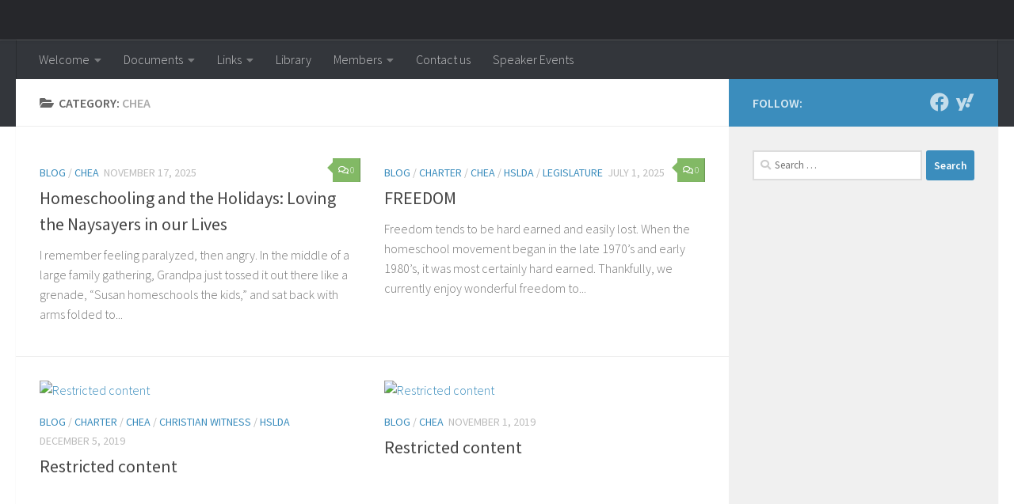

--- FILE ---
content_type: text/html; charset=UTF-8
request_url: https://achev.org/category/chea/
body_size: 18804
content:
<!DOCTYPE html>
<html class="no-js" lang="en-US">
<head>
  <meta charset="UTF-8">
  <meta name="viewport" content="width=device-width, initial-scale=1.0">
  <link rel="profile" href="https://gmpg.org/xfn/11" />
  <link rel="pingback" href="https://achev.org/xmlrpc.php">

  <title>CHEA &#8211; ACHEV</title>
<meta name='robots' content='max-image-preview:large' />
<script>document.documentElement.className = document.documentElement.className.replace("no-js","js");</script>
<link rel="alternate" type="application/rss+xml" title="ACHEV &raquo; Feed" href="https://achev.org/feed/" />
<link rel="alternate" type="application/rss+xml" title="ACHEV &raquo; Comments Feed" href="https://achev.org/comments/feed/" />
<link rel="alternate" type="text/calendar" title="ACHEV &raquo; iCal Feed" href="https://achev.org/events/?ical=1" />
<link id="hu-user-gfont" href="//fonts.googleapis.com/css?family=Source+Sans+Pro:400,300italic,300,400italic,600&subset=latin,latin-ext" rel="stylesheet" type="text/css"><link rel="alternate" type="application/rss+xml" title="ACHEV &raquo; CHEA Category Feed" href="https://achev.org/category/chea/feed/" />
<script>
window._wpemojiSettings = {"baseUrl":"https:\/\/s.w.org\/images\/core\/emoji\/14.0.0\/72x72\/","ext":".png","svgUrl":"https:\/\/s.w.org\/images\/core\/emoji\/14.0.0\/svg\/","svgExt":".svg","source":{"concatemoji":"https:\/\/achev.org\/wp-includes\/js\/wp-emoji-release.min.js?ver=6.4.3"}};
/*! This file is auto-generated */
!function(i,n){var o,s,e;function c(e){try{var t={supportTests:e,timestamp:(new Date).valueOf()};sessionStorage.setItem(o,JSON.stringify(t))}catch(e){}}function p(e,t,n){e.clearRect(0,0,e.canvas.width,e.canvas.height),e.fillText(t,0,0);var t=new Uint32Array(e.getImageData(0,0,e.canvas.width,e.canvas.height).data),r=(e.clearRect(0,0,e.canvas.width,e.canvas.height),e.fillText(n,0,0),new Uint32Array(e.getImageData(0,0,e.canvas.width,e.canvas.height).data));return t.every(function(e,t){return e===r[t]})}function u(e,t,n){switch(t){case"flag":return n(e,"\ud83c\udff3\ufe0f\u200d\u26a7\ufe0f","\ud83c\udff3\ufe0f\u200b\u26a7\ufe0f")?!1:!n(e,"\ud83c\uddfa\ud83c\uddf3","\ud83c\uddfa\u200b\ud83c\uddf3")&&!n(e,"\ud83c\udff4\udb40\udc67\udb40\udc62\udb40\udc65\udb40\udc6e\udb40\udc67\udb40\udc7f","\ud83c\udff4\u200b\udb40\udc67\u200b\udb40\udc62\u200b\udb40\udc65\u200b\udb40\udc6e\u200b\udb40\udc67\u200b\udb40\udc7f");case"emoji":return!n(e,"\ud83e\udef1\ud83c\udffb\u200d\ud83e\udef2\ud83c\udfff","\ud83e\udef1\ud83c\udffb\u200b\ud83e\udef2\ud83c\udfff")}return!1}function f(e,t,n){var r="undefined"!=typeof WorkerGlobalScope&&self instanceof WorkerGlobalScope?new OffscreenCanvas(300,150):i.createElement("canvas"),a=r.getContext("2d",{willReadFrequently:!0}),o=(a.textBaseline="top",a.font="600 32px Arial",{});return e.forEach(function(e){o[e]=t(a,e,n)}),o}function t(e){var t=i.createElement("script");t.src=e,t.defer=!0,i.head.appendChild(t)}"undefined"!=typeof Promise&&(o="wpEmojiSettingsSupports",s=["flag","emoji"],n.supports={everything:!0,everythingExceptFlag:!0},e=new Promise(function(e){i.addEventListener("DOMContentLoaded",e,{once:!0})}),new Promise(function(t){var n=function(){try{var e=JSON.parse(sessionStorage.getItem(o));if("object"==typeof e&&"number"==typeof e.timestamp&&(new Date).valueOf()<e.timestamp+604800&&"object"==typeof e.supportTests)return e.supportTests}catch(e){}return null}();if(!n){if("undefined"!=typeof Worker&&"undefined"!=typeof OffscreenCanvas&&"undefined"!=typeof URL&&URL.createObjectURL&&"undefined"!=typeof Blob)try{var e="postMessage("+f.toString()+"("+[JSON.stringify(s),u.toString(),p.toString()].join(",")+"));",r=new Blob([e],{type:"text/javascript"}),a=new Worker(URL.createObjectURL(r),{name:"wpTestEmojiSupports"});return void(a.onmessage=function(e){c(n=e.data),a.terminate(),t(n)})}catch(e){}c(n=f(s,u,p))}t(n)}).then(function(e){for(var t in e)n.supports[t]=e[t],n.supports.everything=n.supports.everything&&n.supports[t],"flag"!==t&&(n.supports.everythingExceptFlag=n.supports.everythingExceptFlag&&n.supports[t]);n.supports.everythingExceptFlag=n.supports.everythingExceptFlag&&!n.supports.flag,n.DOMReady=!1,n.readyCallback=function(){n.DOMReady=!0}}).then(function(){return e}).then(function(){var e;n.supports.everything||(n.readyCallback(),(e=n.source||{}).concatemoji?t(e.concatemoji):e.wpemoji&&e.twemoji&&(t(e.twemoji),t(e.wpemoji)))}))}((window,document),window._wpemojiSettings);
</script>
<link rel='stylesheet' id='validate-engine-css-css' href='https://achev.org/wp-content/plugins/wysija-newsletters/css/validationEngine.jquery.css?ver=2.22' media='all' />
<link rel='stylesheet' id='twb-open-sans-css' href='https://fonts.googleapis.com/css?family=Open+Sans%3A300%2C400%2C500%2C600%2C700%2C800&#038;display=swap&#038;ver=6.4.3' media='all' />
<link rel='stylesheet' id='twbbwg-global-css' href='https://achev.org/wp-content/plugins/photo-gallery/booster/assets/css/global.css?ver=1.0.0' media='all' />
<link rel='stylesheet' id='h5ab-print-font-awesome-css' href='https://achev.org/wp-content/plugins/print-post-and-page/css/font-awesome.min.css?ver=6.4.3' media='all' />
<link rel='stylesheet' id='h5ab-print-css-css' href='https://achev.org/wp-content/plugins/print-post-and-page/css/h5ab-print.min.css?ver=6.4.3' media='all' />
<link rel='stylesheet' id='tec-variables-skeleton-css' href='https://achev.org/wp-content/plugins/event-tickets/common/src/resources/css/variables-skeleton.min.css?ver=5.1.6' media='all' />
<link rel='stylesheet' id='tec-variables-full-css' href='https://achev.org/wp-content/plugins/event-tickets/common/src/resources/css/variables-full.min.css?ver=5.1.6' media='all' />
<link rel='stylesheet' id='event-tickets-tickets-rsvp-css-css' href='https://achev.org/wp-content/plugins/event-tickets/src/resources/css/rsvp-v1.min.css?ver=5.6.4' media='all' />
<link rel='stylesheet' id='tribe-events-pro-mini-calendar-block-styles-css' href='https://achev.org/wp-content/plugins/events-calendar-pro/src/resources/css/tribe-events-pro-mini-calendar-block.min.css?ver=6.2.0' media='all' />
<link rel='stylesheet' id='dashicons-css' href='https://achev.org/wp-includes/css/dashicons.min.css?ver=6.4.3' media='all' />
<link rel='stylesheet' id='tribe-common-skeleton-style-css' href='https://achev.org/wp-content/plugins/event-tickets/common/src/resources/css/common-skeleton.min.css?ver=5.1.6' media='all' />
<link rel='stylesheet' id='tribe-common-full-style-css' href='https://achev.org/wp-content/plugins/event-tickets/common/src/resources/css/common-full.min.css?ver=5.1.6' media='all' />
<link rel='stylesheet' id='event-tickets-tickets-css-css' href='https://achev.org/wp-content/plugins/event-tickets/src/resources/css/tickets-v1.min.css?ver=5.6.4' media='all' />
<style id='wp-emoji-styles-inline-css'>

	img.wp-smiley, img.emoji {
		display: inline !important;
		border: none !important;
		box-shadow: none !important;
		height: 1em !important;
		width: 1em !important;
		margin: 0 0.07em !important;
		vertical-align: -0.1em !important;
		background: none !important;
		padding: 0 !important;
	}
</style>
<link rel='stylesheet' id='wp-block-library-css' href='https://achev.org/wp-includes/css/dist/block-library/style.min.css?ver=6.4.3' media='all' />
<style id='classic-theme-styles-inline-css'>
/*! This file is auto-generated */
.wp-block-button__link{color:#fff;background-color:#32373c;border-radius:9999px;box-shadow:none;text-decoration:none;padding:calc(.667em + 2px) calc(1.333em + 2px);font-size:1.125em}.wp-block-file__button{background:#32373c;color:#fff;text-decoration:none}
</style>
<style id='global-styles-inline-css'>
body{--wp--preset--color--black: #000000;--wp--preset--color--cyan-bluish-gray: #abb8c3;--wp--preset--color--white: #ffffff;--wp--preset--color--pale-pink: #f78da7;--wp--preset--color--vivid-red: #cf2e2e;--wp--preset--color--luminous-vivid-orange: #ff6900;--wp--preset--color--luminous-vivid-amber: #fcb900;--wp--preset--color--light-green-cyan: #7bdcb5;--wp--preset--color--vivid-green-cyan: #00d084;--wp--preset--color--pale-cyan-blue: #8ed1fc;--wp--preset--color--vivid-cyan-blue: #0693e3;--wp--preset--color--vivid-purple: #9b51e0;--wp--preset--gradient--vivid-cyan-blue-to-vivid-purple: linear-gradient(135deg,rgba(6,147,227,1) 0%,rgb(155,81,224) 100%);--wp--preset--gradient--light-green-cyan-to-vivid-green-cyan: linear-gradient(135deg,rgb(122,220,180) 0%,rgb(0,208,130) 100%);--wp--preset--gradient--luminous-vivid-amber-to-luminous-vivid-orange: linear-gradient(135deg,rgba(252,185,0,1) 0%,rgba(255,105,0,1) 100%);--wp--preset--gradient--luminous-vivid-orange-to-vivid-red: linear-gradient(135deg,rgba(255,105,0,1) 0%,rgb(207,46,46) 100%);--wp--preset--gradient--very-light-gray-to-cyan-bluish-gray: linear-gradient(135deg,rgb(238,238,238) 0%,rgb(169,184,195) 100%);--wp--preset--gradient--cool-to-warm-spectrum: linear-gradient(135deg,rgb(74,234,220) 0%,rgb(151,120,209) 20%,rgb(207,42,186) 40%,rgb(238,44,130) 60%,rgb(251,105,98) 80%,rgb(254,248,76) 100%);--wp--preset--gradient--blush-light-purple: linear-gradient(135deg,rgb(255,206,236) 0%,rgb(152,150,240) 100%);--wp--preset--gradient--blush-bordeaux: linear-gradient(135deg,rgb(254,205,165) 0%,rgb(254,45,45) 50%,rgb(107,0,62) 100%);--wp--preset--gradient--luminous-dusk: linear-gradient(135deg,rgb(255,203,112) 0%,rgb(199,81,192) 50%,rgb(65,88,208) 100%);--wp--preset--gradient--pale-ocean: linear-gradient(135deg,rgb(255,245,203) 0%,rgb(182,227,212) 50%,rgb(51,167,181) 100%);--wp--preset--gradient--electric-grass: linear-gradient(135deg,rgb(202,248,128) 0%,rgb(113,206,126) 100%);--wp--preset--gradient--midnight: linear-gradient(135deg,rgb(2,3,129) 0%,rgb(40,116,252) 100%);--wp--preset--font-size--small: 13px;--wp--preset--font-size--medium: 20px;--wp--preset--font-size--large: 36px;--wp--preset--font-size--x-large: 42px;--wp--preset--spacing--20: 0.44rem;--wp--preset--spacing--30: 0.67rem;--wp--preset--spacing--40: 1rem;--wp--preset--spacing--50: 1.5rem;--wp--preset--spacing--60: 2.25rem;--wp--preset--spacing--70: 3.38rem;--wp--preset--spacing--80: 5.06rem;--wp--preset--shadow--natural: 6px 6px 9px rgba(0, 0, 0, 0.2);--wp--preset--shadow--deep: 12px 12px 50px rgba(0, 0, 0, 0.4);--wp--preset--shadow--sharp: 6px 6px 0px rgba(0, 0, 0, 0.2);--wp--preset--shadow--outlined: 6px 6px 0px -3px rgba(255, 255, 255, 1), 6px 6px rgba(0, 0, 0, 1);--wp--preset--shadow--crisp: 6px 6px 0px rgba(0, 0, 0, 1);}:where(.is-layout-flex){gap: 0.5em;}:where(.is-layout-grid){gap: 0.5em;}body .is-layout-flow > .alignleft{float: left;margin-inline-start: 0;margin-inline-end: 2em;}body .is-layout-flow > .alignright{float: right;margin-inline-start: 2em;margin-inline-end: 0;}body .is-layout-flow > .aligncenter{margin-left: auto !important;margin-right: auto !important;}body .is-layout-constrained > .alignleft{float: left;margin-inline-start: 0;margin-inline-end: 2em;}body .is-layout-constrained > .alignright{float: right;margin-inline-start: 2em;margin-inline-end: 0;}body .is-layout-constrained > .aligncenter{margin-left: auto !important;margin-right: auto !important;}body .is-layout-constrained > :where(:not(.alignleft):not(.alignright):not(.alignfull)){max-width: var(--wp--style--global--content-size);margin-left: auto !important;margin-right: auto !important;}body .is-layout-constrained > .alignwide{max-width: var(--wp--style--global--wide-size);}body .is-layout-flex{display: flex;}body .is-layout-flex{flex-wrap: wrap;align-items: center;}body .is-layout-flex > *{margin: 0;}body .is-layout-grid{display: grid;}body .is-layout-grid > *{margin: 0;}:where(.wp-block-columns.is-layout-flex){gap: 2em;}:where(.wp-block-columns.is-layout-grid){gap: 2em;}:where(.wp-block-post-template.is-layout-flex){gap: 1.25em;}:where(.wp-block-post-template.is-layout-grid){gap: 1.25em;}.has-black-color{color: var(--wp--preset--color--black) !important;}.has-cyan-bluish-gray-color{color: var(--wp--preset--color--cyan-bluish-gray) !important;}.has-white-color{color: var(--wp--preset--color--white) !important;}.has-pale-pink-color{color: var(--wp--preset--color--pale-pink) !important;}.has-vivid-red-color{color: var(--wp--preset--color--vivid-red) !important;}.has-luminous-vivid-orange-color{color: var(--wp--preset--color--luminous-vivid-orange) !important;}.has-luminous-vivid-amber-color{color: var(--wp--preset--color--luminous-vivid-amber) !important;}.has-light-green-cyan-color{color: var(--wp--preset--color--light-green-cyan) !important;}.has-vivid-green-cyan-color{color: var(--wp--preset--color--vivid-green-cyan) !important;}.has-pale-cyan-blue-color{color: var(--wp--preset--color--pale-cyan-blue) !important;}.has-vivid-cyan-blue-color{color: var(--wp--preset--color--vivid-cyan-blue) !important;}.has-vivid-purple-color{color: var(--wp--preset--color--vivid-purple) !important;}.has-black-background-color{background-color: var(--wp--preset--color--black) !important;}.has-cyan-bluish-gray-background-color{background-color: var(--wp--preset--color--cyan-bluish-gray) !important;}.has-white-background-color{background-color: var(--wp--preset--color--white) !important;}.has-pale-pink-background-color{background-color: var(--wp--preset--color--pale-pink) !important;}.has-vivid-red-background-color{background-color: var(--wp--preset--color--vivid-red) !important;}.has-luminous-vivid-orange-background-color{background-color: var(--wp--preset--color--luminous-vivid-orange) !important;}.has-luminous-vivid-amber-background-color{background-color: var(--wp--preset--color--luminous-vivid-amber) !important;}.has-light-green-cyan-background-color{background-color: var(--wp--preset--color--light-green-cyan) !important;}.has-vivid-green-cyan-background-color{background-color: var(--wp--preset--color--vivid-green-cyan) !important;}.has-pale-cyan-blue-background-color{background-color: var(--wp--preset--color--pale-cyan-blue) !important;}.has-vivid-cyan-blue-background-color{background-color: var(--wp--preset--color--vivid-cyan-blue) !important;}.has-vivid-purple-background-color{background-color: var(--wp--preset--color--vivid-purple) !important;}.has-black-border-color{border-color: var(--wp--preset--color--black) !important;}.has-cyan-bluish-gray-border-color{border-color: var(--wp--preset--color--cyan-bluish-gray) !important;}.has-white-border-color{border-color: var(--wp--preset--color--white) !important;}.has-pale-pink-border-color{border-color: var(--wp--preset--color--pale-pink) !important;}.has-vivid-red-border-color{border-color: var(--wp--preset--color--vivid-red) !important;}.has-luminous-vivid-orange-border-color{border-color: var(--wp--preset--color--luminous-vivid-orange) !important;}.has-luminous-vivid-amber-border-color{border-color: var(--wp--preset--color--luminous-vivid-amber) !important;}.has-light-green-cyan-border-color{border-color: var(--wp--preset--color--light-green-cyan) !important;}.has-vivid-green-cyan-border-color{border-color: var(--wp--preset--color--vivid-green-cyan) !important;}.has-pale-cyan-blue-border-color{border-color: var(--wp--preset--color--pale-cyan-blue) !important;}.has-vivid-cyan-blue-border-color{border-color: var(--wp--preset--color--vivid-cyan-blue) !important;}.has-vivid-purple-border-color{border-color: var(--wp--preset--color--vivid-purple) !important;}.has-vivid-cyan-blue-to-vivid-purple-gradient-background{background: var(--wp--preset--gradient--vivid-cyan-blue-to-vivid-purple) !important;}.has-light-green-cyan-to-vivid-green-cyan-gradient-background{background: var(--wp--preset--gradient--light-green-cyan-to-vivid-green-cyan) !important;}.has-luminous-vivid-amber-to-luminous-vivid-orange-gradient-background{background: var(--wp--preset--gradient--luminous-vivid-amber-to-luminous-vivid-orange) !important;}.has-luminous-vivid-orange-to-vivid-red-gradient-background{background: var(--wp--preset--gradient--luminous-vivid-orange-to-vivid-red) !important;}.has-very-light-gray-to-cyan-bluish-gray-gradient-background{background: var(--wp--preset--gradient--very-light-gray-to-cyan-bluish-gray) !important;}.has-cool-to-warm-spectrum-gradient-background{background: var(--wp--preset--gradient--cool-to-warm-spectrum) !important;}.has-blush-light-purple-gradient-background{background: var(--wp--preset--gradient--blush-light-purple) !important;}.has-blush-bordeaux-gradient-background{background: var(--wp--preset--gradient--blush-bordeaux) !important;}.has-luminous-dusk-gradient-background{background: var(--wp--preset--gradient--luminous-dusk) !important;}.has-pale-ocean-gradient-background{background: var(--wp--preset--gradient--pale-ocean) !important;}.has-electric-grass-gradient-background{background: var(--wp--preset--gradient--electric-grass) !important;}.has-midnight-gradient-background{background: var(--wp--preset--gradient--midnight) !important;}.has-small-font-size{font-size: var(--wp--preset--font-size--small) !important;}.has-medium-font-size{font-size: var(--wp--preset--font-size--medium) !important;}.has-large-font-size{font-size: var(--wp--preset--font-size--large) !important;}.has-x-large-font-size{font-size: var(--wp--preset--font-size--x-large) !important;}
.wp-block-navigation a:where(:not(.wp-element-button)){color: inherit;}
:where(.wp-block-post-template.is-layout-flex){gap: 1.25em;}:where(.wp-block-post-template.is-layout-grid){gap: 1.25em;}
:where(.wp-block-columns.is-layout-flex){gap: 2em;}:where(.wp-block-columns.is-layout-grid){gap: 2em;}
.wp-block-pullquote{font-size: 1.5em;line-height: 1.6;}
</style>
<link rel='stylesheet' id='bwg_fonts-css' href='https://achev.org/wp-content/plugins/photo-gallery/css/bwg-fonts/fonts.css?ver=0.0.1' media='all' />
<link rel='stylesheet' id='sumoselect-css' href='https://achev.org/wp-content/plugins/photo-gallery/css/sumoselect.min.css?ver=3.4.6' media='all' />
<link rel='stylesheet' id='mCustomScrollbar-css' href='https://achev.org/wp-content/plugins/photo-gallery/css/jquery.mCustomScrollbar.min.css?ver=3.1.5' media='all' />
<link rel='stylesheet' id='bwg_frontend-css' href='https://achev.org/wp-content/plugins/photo-gallery/css/styles.min.css?ver=1.8.22' media='all' />
<link rel='stylesheet' id='hueman-main-style-css' href='https://achev.org/wp-content/themes/hueman/assets/front/css/main.min.css?ver=1767994863' media='all' />
<style id='hueman-main-style-inline-css'>
body { font-family:'Source Sans Pro', Arial, sans-serif;font-size:1.00rem }@media only screen and (min-width: 720px) {
        .nav > li { font-size:1.00rem; }
      }::selection { background-color: #3b8dbd; }
::-moz-selection { background-color: #3b8dbd; }a,a>span.hu-external::after,.themeform label .required,#flexslider-featured .flex-direction-nav .flex-next:hover,#flexslider-featured .flex-direction-nav .flex-prev:hover,.post-hover:hover .post-title a,.post-title a:hover,.sidebar.s1 .post-nav li a:hover i,.content .post-nav li a:hover i,.post-related a:hover,.sidebar.s1 .widget_rss ul li a,#footer .widget_rss ul li a,.sidebar.s1 .widget_calendar a,#footer .widget_calendar a,.sidebar.s1 .alx-tab .tab-item-category a,.sidebar.s1 .alx-posts .post-item-category a,.sidebar.s1 .alx-tab li:hover .tab-item-title a,.sidebar.s1 .alx-tab li:hover .tab-item-comment a,.sidebar.s1 .alx-posts li:hover .post-item-title a,#footer .alx-tab .tab-item-category a,#footer .alx-posts .post-item-category a,#footer .alx-tab li:hover .tab-item-title a,#footer .alx-tab li:hover .tab-item-comment a,#footer .alx-posts li:hover .post-item-title a,.comment-tabs li.active a,.comment-awaiting-moderation,.child-menu a:hover,.child-menu .current_page_item > a,.wp-pagenavi a{ color: #3b8dbd; }input[type="submit"],.themeform button[type="submit"],.sidebar.s1 .sidebar-top,.sidebar.s1 .sidebar-toggle,#flexslider-featured .flex-control-nav li a.flex-active,.post-tags a:hover,.sidebar.s1 .widget_calendar caption,#footer .widget_calendar caption,.author-bio .bio-avatar:after,.commentlist li.bypostauthor > .comment-body:after,.commentlist li.comment-author-admin > .comment-body:after{ background-color: #3b8dbd; }.post-format .format-container { border-color: #3b8dbd; }.sidebar.s1 .alx-tabs-nav li.active a,#footer .alx-tabs-nav li.active a,.comment-tabs li.active a,.wp-pagenavi a:hover,.wp-pagenavi a:active,.wp-pagenavi span.current{ border-bottom-color: #3b8dbd!important; }.sidebar.s2 .post-nav li a:hover i,
.sidebar.s2 .widget_rss ul li a,
.sidebar.s2 .widget_calendar a,
.sidebar.s2 .alx-tab .tab-item-category a,
.sidebar.s2 .alx-posts .post-item-category a,
.sidebar.s2 .alx-tab li:hover .tab-item-title a,
.sidebar.s2 .alx-tab li:hover .tab-item-comment a,
.sidebar.s2 .alx-posts li:hover .post-item-title a { color: #82b965; }
.sidebar.s2 .sidebar-top,.sidebar.s2 .sidebar-toggle,.post-comments,.jp-play-bar,.jp-volume-bar-value,.sidebar.s2 .widget_calendar caption{ background-color: #82b965; }.sidebar.s2 .alx-tabs-nav li.active a { border-bottom-color: #82b965; }
.post-comments::before { border-right-color: #82b965; }
      .search-expand,
              #nav-topbar.nav-container { background-color: #26272b}@media only screen and (min-width: 720px) {
                #nav-topbar .nav ul { background-color: #26272b; }
              }.is-scrolled #header .nav-container.desktop-sticky,
              .is-scrolled #header .search-expand { background-color: #26272b; background-color: rgba(38,39,43,0.90) }.is-scrolled .topbar-transparent #nav-topbar.desktop-sticky .nav ul { background-color: #26272b; background-color: rgba(38,39,43,0.95) }#header { background-color: #33363b; }
@media only screen and (min-width: 720px) {
  #nav-header .nav ul { background-color: #33363b; }
}
        #header #nav-mobile { background-color: #33363b; }.is-scrolled #header #nav-mobile { background-color: #33363b; background-color: rgba(51,54,59,0.90) }#nav-header.nav-container, #main-header-search .search-expand { background-color: #33363b; }
@media only screen and (min-width: 720px) {
  #nav-header .nav ul { background-color: #33363b; }
}
        .site-title a img { max-height: 70px; }body { background-color: #ffffff; }
</style>
<link rel='stylesheet' id='hueman-font-awesome-css' href='https://achev.org/wp-content/themes/hueman/assets/front/css/font-awesome.min.css?ver=1767994863' media='all' />
<link rel='stylesheet' id='um_fonticons_ii-css' href='https://achev.org/wp-content/plugins/ultimate-member/assets/css/um-fonticons-ii.css?ver=2.6.10' media='all' />
<link rel='stylesheet' id='um_fonticons_fa-css' href='https://achev.org/wp-content/plugins/ultimate-member/assets/css/um-fonticons-fa.css?ver=2.6.10' media='all' />
<link rel='stylesheet' id='select2-css' href='https://achev.org/wp-content/plugins/ultimate-member/assets/css/select2/select2.min.css?ver=4.0.13' media='all' />
<link rel='stylesheet' id='um_crop-css' href='https://achev.org/wp-content/plugins/ultimate-member/assets/css/um-crop.css?ver=2.6.10' media='all' />
<link rel='stylesheet' id='um_modal-css' href='https://achev.org/wp-content/plugins/ultimate-member/assets/css/um-modal.css?ver=2.6.10' media='all' />
<link rel='stylesheet' id='um_styles-css' href='https://achev.org/wp-content/plugins/ultimate-member/assets/css/um-styles.css?ver=2.6.10' media='all' />
<link rel='stylesheet' id='um_profile-css' href='https://achev.org/wp-content/plugins/ultimate-member/assets/css/um-profile.css?ver=2.6.10' media='all' />
<link rel='stylesheet' id='um_account-css' href='https://achev.org/wp-content/plugins/ultimate-member/assets/css/um-account.css?ver=2.6.10' media='all' />
<link rel='stylesheet' id='um_misc-css' href='https://achev.org/wp-content/plugins/ultimate-member/assets/css/um-misc.css?ver=2.6.10' media='all' />
<link rel='stylesheet' id='um_fileupload-css' href='https://achev.org/wp-content/plugins/ultimate-member/assets/css/um-fileupload.css?ver=2.6.10' media='all' />
<link rel='stylesheet' id='um_datetime-css' href='https://achev.org/wp-content/plugins/ultimate-member/assets/css/pickadate/default.css?ver=2.6.10' media='all' />
<link rel='stylesheet' id='um_datetime_date-css' href='https://achev.org/wp-content/plugins/ultimate-member/assets/css/pickadate/default.date.css?ver=2.6.10' media='all' />
<link rel='stylesheet' id='um_datetime_time-css' href='https://achev.org/wp-content/plugins/ultimate-member/assets/css/pickadate/default.time.css?ver=2.6.10' media='all' />
<link rel='stylesheet' id='um_raty-css' href='https://achev.org/wp-content/plugins/ultimate-member/assets/css/um-raty.css?ver=2.6.10' media='all' />
<link rel='stylesheet' id='um_scrollbar-css' href='https://achev.org/wp-content/plugins/ultimate-member/assets/css/simplebar.css?ver=2.6.10' media='all' />
<link rel='stylesheet' id='um_tipsy-css' href='https://achev.org/wp-content/plugins/ultimate-member/assets/css/um-tipsy.css?ver=2.6.10' media='all' />
<link rel='stylesheet' id='um_responsive-css' href='https://achev.org/wp-content/plugins/ultimate-member/assets/css/um-responsive.css?ver=2.6.10' media='all' />
<link rel='stylesheet' id='um_default_css-css' href='https://achev.org/wp-content/plugins/ultimate-member/assets/css/um-old-default.css?ver=2.6.10' media='all' />
<link rel='stylesheet' id='um_old_css-css' href='https://achev.org/wp-content/plugins/ultimate-member/../../uploads/ultimatemember/um_old_settings.css?ver=6.4.3' media='all' />
<script src="https://achev.org/wp-includes/js/jquery/jquery.min.js?ver=3.7.1" id="jquery-core-js"></script>
<script src="https://achev.org/wp-includes/js/jquery/jquery-migrate.min.js?ver=3.4.1" id="jquery-migrate-js"></script>
<script src="https://achev.org/wp-content/plugins/photo-gallery/booster/assets/js/circle-progress.js?ver=1.2.2" id="twbbwg-circle-js"></script>
<script id="twbbwg-global-js-extra">
var twb = {"nonce":"0347fa4f3a","ajax_url":"https:\/\/achev.org\/wp-admin\/admin-ajax.php","plugin_url":"https:\/\/achev.org\/wp-content\/plugins\/photo-gallery\/booster","href":"https:\/\/achev.org\/wp-admin\/admin.php?page=twbbwg_photo-gallery"};
var twb = {"nonce":"0347fa4f3a","ajax_url":"https:\/\/achev.org\/wp-admin\/admin-ajax.php","plugin_url":"https:\/\/achev.org\/wp-content\/plugins\/photo-gallery\/booster","href":"https:\/\/achev.org\/wp-admin\/admin.php?page=twbbwg_photo-gallery"};
</script>
<script src="https://achev.org/wp-content/plugins/photo-gallery/booster/assets/js/global.js?ver=1.0.0" id="twbbwg-global-js"></script>
<script id="email-posts-to-subscribers-js-extra">
var elp_data = {"messages":{"elp_name_required":"Please enter name.","elp_email_required":"Please enter email address.","elp_invalid_name":"Name seems invalid.","elp_invalid_email":"Email address seems invalid.","elp_unexpected_error":"Oops.. Unexpected error occurred.","elp_invalid_captcha":"Robot verification failed, please try again.","elp_invalid_key":"Robot verification failed, invalid key.","elp_successfull_single":"You have successfully subscribed.","elp_successfull_double":"You have successfully subscribed. You will receive a confirmation email in few minutes. Please follow the link in it to confirm your subscription. If the email takes more than 15 minutes to appear in your mailbox, please check your spam folder.","elp_email_exist":"Email already exist.","elp_email_squeeze":"You are trying to submit too fast. try again in 1 minute."},"elp_ajax_url":"https:\/\/achev.org\/wp-admin\/admin-ajax.php"};
</script>
<script src="https://achev.org/wp-content/plugins/email-posts-to-subscribers//inc/email-posts-to-subscribers.js?ver=2.2" id="email-posts-to-subscribers-js"></script>
<script src="https://achev.org/wp-content/plugins/photo-gallery/js/jquery.sumoselect.min.js?ver=3.4.6" id="sumoselect-js"></script>
<script src="https://achev.org/wp-content/plugins/photo-gallery/js/tocca.min.js?ver=2.0.9" id="bwg_mobile-js"></script>
<script src="https://achev.org/wp-content/plugins/photo-gallery/js/jquery.mCustomScrollbar.concat.min.js?ver=3.1.5" id="mCustomScrollbar-js"></script>
<script src="https://achev.org/wp-content/plugins/photo-gallery/js/jquery.fullscreen.min.js?ver=0.6.0" id="jquery-fullscreen-js"></script>
<script id="bwg_frontend-js-extra">
var bwg_objectsL10n = {"bwg_field_required":"field is required.","bwg_mail_validation":"This is not a valid email address.","bwg_search_result":"There are no images matching your search.","bwg_select_tag":"Select Tag","bwg_order_by":"Order By","bwg_search":"Search","bwg_show_ecommerce":"Show Ecommerce","bwg_hide_ecommerce":"Hide Ecommerce","bwg_show_comments":"Show Comments","bwg_hide_comments":"Hide Comments","bwg_restore":"Restore","bwg_maximize":"Maximize","bwg_fullscreen":"Fullscreen","bwg_exit_fullscreen":"Exit Fullscreen","bwg_search_tag":"SEARCH...","bwg_tag_no_match":"No tags found","bwg_all_tags_selected":"All tags selected","bwg_tags_selected":"tags selected","play":"Play","pause":"Pause","is_pro":"","bwg_play":"Play","bwg_pause":"Pause","bwg_hide_info":"Hide info","bwg_show_info":"Show info","bwg_hide_rating":"Hide rating","bwg_show_rating":"Show rating","ok":"Ok","cancel":"Cancel","select_all":"Select all","lazy_load":"0","lazy_loader":"https:\/\/achev.org\/wp-content\/plugins\/photo-gallery\/images\/ajax_loader.png","front_ajax":"0","bwg_tag_see_all":"see all tags","bwg_tag_see_less":"see less tags"};
</script>
<script src="https://achev.org/wp-content/plugins/photo-gallery/js/scripts.min.js?ver=1.8.22" id="bwg_frontend-js"></script>
<script src="https://achev.org/wp-content/plugins/ultimate-member/assets/js/um-gdpr.min.js?ver=2.6.10" id="um-gdpr-js"></script>
<link rel="https://api.w.org/" href="https://achev.org/wp-json/" /><link rel="alternate" type="application/json" href="https://achev.org/wp-json/wp/v2/categories/87" /><link rel="EditURI" type="application/rsd+xml" title="RSD" href="https://achev.org/xmlrpc.php?rsd" />
<meta name="generator" content="WordPress 6.4.3" />
<style>.elp_form_message.success { color: #008000;font-weight: bold; } .elp_form_message.error { color: #ff0000; } .elp_form_message.boterror { color: #ff0000; } </style>		<style type="text/css">
			.um_request_name {
				display: none !important;
			}
		</style>
	<meta name="et-api-version" content="v1"><meta name="et-api-origin" content="https://achev.org"><link rel="https://theeventscalendar.com/" href="https://achev.org/wp-json/tribe/tickets/v1/" /><meta name="tec-api-version" content="v1"><meta name="tec-api-origin" content="https://achev.org"><link rel="alternate" href="https://achev.org/wp-json/tribe/events/v1/" />    <link rel="preload" as="font" type="font/woff2" href="https://achev.org/wp-content/themes/hueman/assets/front/webfonts/fa-brands-400.woff2?v=5.15.2" crossorigin="anonymous"/>
    <link rel="preload" as="font" type="font/woff2" href="https://achev.org/wp-content/themes/hueman/assets/front/webfonts/fa-regular-400.woff2?v=5.15.2" crossorigin="anonymous"/>
    <link rel="preload" as="font" type="font/woff2" href="https://achev.org/wp-content/themes/hueman/assets/front/webfonts/fa-solid-900.woff2?v=5.15.2" crossorigin="anonymous"/>
  <!--[if lt IE 9]>
<script src="https://achev.org/wp-content/themes/hueman/assets/front/js/ie/html5shiv-printshiv.min.js"></script>
<script src="https://achev.org/wp-content/themes/hueman/assets/front/js/ie/selectivizr.js"></script>
<![endif]-->
<link rel="icon" href="https://achev.org/wp-content/uploads/2017/08/cropped-ACHEV-Logo-2-1-32x32.png" sizes="32x32" />
<link rel="icon" href="https://achev.org/wp-content/uploads/2017/08/cropped-ACHEV-Logo-2-1-192x192.png" sizes="192x192" />
<link rel="apple-touch-icon" href="https://achev.org/wp-content/uploads/2017/08/cropped-ACHEV-Logo-2-1-180x180.png" />
<meta name="msapplication-TileImage" content="https://achev.org/wp-content/uploads/2017/08/cropped-ACHEV-Logo-2-1-270x270.png" />
</head>

<body class="archive category category-chea category-87 wp-custom-logo wp-embed-responsive tribe-no-js page-template-hueman col-2cl full-width topbar-enabled header-desktop-sticky header-mobile-sticky hueman-3-7-24 chrome tribe-theme-hueman">
<div id="wrapper">
  <a class="screen-reader-text skip-link" href="#content">Skip to content</a>
  
  <header id="header" class="main-menu-mobile-on one-mobile-menu main_menu header-ads-desktop  topbar-transparent has-header-img">
        <nav class="nav-container group mobile-menu mobile-sticky " id="nav-mobile" data-menu-id="header-1">
  <div class="mobile-title-logo-in-header"><p class="site-title">                  <a class="custom-logo-link" href="https://achev.org/" rel="home" title="ACHEV | Home page"><img src="https://achev.org/wp-content/uploads/2018/08/achev.png" alt="ACHEV" width="363" height="81"/></a>                </p></div>
        
                    <!-- <div class="ham__navbar-toggler collapsed" aria-expanded="false">
          <div class="ham__navbar-span-wrapper">
            <span class="ham-toggler-menu__span"></span>
          </div>
        </div> -->
        <button class="ham__navbar-toggler-two collapsed" title="Menu" aria-expanded="false">
          <span class="ham__navbar-span-wrapper">
            <span class="line line-1"></span>
            <span class="line line-2"></span>
            <span class="line line-3"></span>
          </span>
        </button>
            
      <div class="nav-text"></div>
      <div class="nav-wrap container">
                  <ul class="nav container-inner group mobile-search">
                            <li>
                  <form role="search" method="get" class="search-form" action="https://achev.org/">
				<label>
					<span class="screen-reader-text">Search for:</span>
					<input type="search" class="search-field" placeholder="Search &hellip;" value="" name="s" />
				</label>
				<input type="submit" class="search-submit" value="Search" />
			</form>                </li>
                      </ul>
                <ul id="menu-main" class="nav container-inner group"><li id="menu-item-45" class="menu-item menu-item-type-post_type menu-item-object-page menu-item-home menu-item-has-children menu-item-45"><a href="https://achev.org/">Welcome</a>
<ul class="sub-menu">
	<li id="menu-item-61" class="menu-item menu-item-type-post_type menu-item-object-page menu-item-61"><a href="https://achev.org/about-achev/">About ACHEV</a></li>
	<li id="menu-item-186" class="menu-item menu-item-type-post_type menu-item-object-page menu-item-186"><a href="https://achev.org/membership/">Membership / Join</a></li>
	<li id="menu-item-58" class="menu-item menu-item-type-post_type menu-item-object-page menu-item-58"><a href="https://achev.org/activities/">Activities</a></li>
</ul>
</li>
<li id="menu-item-20883" class="menu-item menu-item-type-post_type menu-item-object-page menu-item-has-children menu-item-20883"><a href="https://achev.org/mdocuments-library-2/">Documents</a>
<ul class="sub-menu">
	<li id="menu-item-60" class="menu-item menu-item-type-post_type menu-item-object-page menu-item-60"><a href="https://achev.org/statement-of-faith/">Statement of Faith</a></li>
	<li id="menu-item-59" class="menu-item menu-item-type-post_type menu-item-object-page menu-item-59"><a href="https://achev.org/statement-of-purpose-organization/">Statement of Purpose &#038; Organization</a></li>
	<li id="menu-item-56" class="menu-item menu-item-type-post_type menu-item-object-page menu-item-56"><a href="https://achev.org/public-charter-schools-and-independent-study-programs/">Public Charter Schools and Independent Study Programs</a></li>
</ul>
</li>
<li id="menu-item-48" class="menu-item menu-item-type-post_type menu-item-object-page menu-item-has-children menu-item-48"><a href="https://achev.org/links/">Links</a>
<ul class="sub-menu">
	<li id="menu-item-54" class="menu-item menu-item-type-post_type menu-item-object-page menu-item-54"><a href="https://achev.org/achev-moms-on-facebook/">ACHEV Moms on Facebook</a></li>
</ul>
</li>
<li id="menu-item-5806" class="menu-item menu-item-type-custom menu-item-object-custom menu-item-5806"><a href="http://achev.org/library">Library</a></li>
<li id="menu-item-57" class="menu-item menu-item-type-post_type menu-item-object-page menu-item-has-children menu-item-57"><a href="https://achev.org/membership/">Members</a>
<ul class="sub-menu">
	<li id="menu-item-327" class="menu-item menu-item-type-post_type menu-item-object-page menu-item-327"><a href="https://achev.org/login/">Login</a></li>
</ul>
</li>
<li id="menu-item-64" class="menu-item menu-item-type-post_type menu-item-object-page menu-item-64"><a href="https://achev.org/contact-us/">Contact us</a></li>
<li id="menu-item-8570" class="menu-item menu-item-type-post_type menu-item-object-page menu-item-8570"><a href="https://achev.org/welcome/chea-in-the-neighborhood-ventura-county/">Speaker Events</a></li>
</ul>      </div>
</nav><!--/#nav-topbar-->  
        <nav class="nav-container group desktop-menu desktop-sticky " id="nav-topbar" data-menu-id="header-2">
    <div class="nav-text"></div>
  <div class="topbar-toggle-down">
    <i class="fas fa-angle-double-down" aria-hidden="true" data-toggle="down" title="Expand menu"></i>
    <i class="fas fa-angle-double-up" aria-hidden="true" data-toggle="up" title="Collapse menu"></i>
  </div>
  <div class="nav-wrap container">
      </div>
      <div id="topbar-header-search" class="container">
      <div class="container-inner">
        <button class="toggle-search"><i class="fas fa-search"></i></button>
        <div class="search-expand">
          <div class="search-expand-inner"><form role="search" method="get" class="search-form" action="https://achev.org/">
				<label>
					<span class="screen-reader-text">Search for:</span>
					<input type="search" class="search-field" placeholder="Search &hellip;" value="" name="s" />
				</label>
				<input type="submit" class="search-submit" value="Search" />
			</form></div>
        </div>
      </div><!--/.container-inner-->
    </div><!--/.container-->
  
</nav><!--/#nav-topbar-->  
  <div class="container group">
        <div class="container-inner">

                <div id="header-image-wrap">
              <div class="group hu-pad central-header-zone">
                                        <div class="logo-tagline-group">
                          <p class="site-title">                  <a class="custom-logo-link" href="https://achev.org/" rel="home" title="ACHEV | Home page"><img src="https://achev.org/wp-content/uploads/2018/08/achev.png" alt="ACHEV" width="363" height="81"/></a>                </p>                                                        <p class="site-description">Association of Christian Home Educators of Ventura County</p>
                                                </div>
                                                          <div id="header-widgets">
                                                </div><!--/#header-ads-->
                                </div>

              <a href="https://achev.org/" rel="home"><img src="https://achev.org/wp-content/uploads/2017/06/cropped-20170516_003538376_iOS.jpg" width="1500" height="304" alt="" class="new-site-image" srcset="https://achev.org/wp-content/uploads/2017/06/cropped-20170516_003538376_iOS.jpg 1500w, https://achev.org/wp-content/uploads/2017/06/cropped-20170516_003538376_iOS-600x122.jpg 600w, https://achev.org/wp-content/uploads/2017/06/cropped-20170516_003538376_iOS-300x61.jpg 300w, https://achev.org/wp-content/uploads/2017/06/cropped-20170516_003538376_iOS-768x156.jpg 768w, https://achev.org/wp-content/uploads/2017/06/cropped-20170516_003538376_iOS-1024x208.jpg 1024w" sizes="(max-width: 1500px) 100vw, 1500px" decoding="async" fetchpriority="high" /></a>          </div>
      
                <nav class="nav-container group desktop-menu " id="nav-header" data-menu-id="header-3">
    <div class="nav-text"><!-- put your mobile menu text here --></div>

  <div class="nav-wrap container">
        <ul id="menu-main-1" class="nav container-inner group"><li class="menu-item menu-item-type-post_type menu-item-object-page menu-item-home menu-item-has-children menu-item-45"><a href="https://achev.org/">Welcome</a>
<ul class="sub-menu">
	<li class="menu-item menu-item-type-post_type menu-item-object-page menu-item-61"><a href="https://achev.org/about-achev/">About ACHEV</a></li>
	<li class="menu-item menu-item-type-post_type menu-item-object-page menu-item-186"><a href="https://achev.org/membership/">Membership / Join</a></li>
	<li class="menu-item menu-item-type-post_type menu-item-object-page menu-item-58"><a href="https://achev.org/activities/">Activities</a></li>
</ul>
</li>
<li class="menu-item menu-item-type-post_type menu-item-object-page menu-item-has-children menu-item-20883"><a href="https://achev.org/mdocuments-library-2/">Documents</a>
<ul class="sub-menu">
	<li class="menu-item menu-item-type-post_type menu-item-object-page menu-item-60"><a href="https://achev.org/statement-of-faith/">Statement of Faith</a></li>
	<li class="menu-item menu-item-type-post_type menu-item-object-page menu-item-59"><a href="https://achev.org/statement-of-purpose-organization/">Statement of Purpose &#038; Organization</a></li>
	<li class="menu-item menu-item-type-post_type menu-item-object-page menu-item-56"><a href="https://achev.org/public-charter-schools-and-independent-study-programs/">Public Charter Schools and Independent Study Programs</a></li>
</ul>
</li>
<li class="menu-item menu-item-type-post_type menu-item-object-page menu-item-has-children menu-item-48"><a href="https://achev.org/links/">Links</a>
<ul class="sub-menu">
	<li class="menu-item menu-item-type-post_type menu-item-object-page menu-item-54"><a href="https://achev.org/achev-moms-on-facebook/">ACHEV Moms on Facebook</a></li>
</ul>
</li>
<li class="menu-item menu-item-type-custom menu-item-object-custom menu-item-5806"><a href="http://achev.org/library">Library</a></li>
<li class="menu-item menu-item-type-post_type menu-item-object-page menu-item-has-children menu-item-57"><a href="https://achev.org/membership/">Members</a>
<ul class="sub-menu">
	<li class="menu-item menu-item-type-post_type menu-item-object-page menu-item-327"><a href="https://achev.org/login/">Login</a></li>
</ul>
</li>
<li class="menu-item menu-item-type-post_type menu-item-object-page menu-item-64"><a href="https://achev.org/contact-us/">Contact us</a></li>
<li class="menu-item menu-item-type-post_type menu-item-object-page menu-item-8570"><a href="https://achev.org/welcome/chea-in-the-neighborhood-ventura-county/">Speaker Events</a></li>
</ul>  </div>
</nav><!--/#nav-header-->      
    </div><!--/.container-inner-->
      </div><!--/.container-->

</header><!--/#header-->
  
  <div class="container" id="page">
    <div class="container-inner">
            <div class="main">
        <div class="main-inner group">
          
              <main class="content" id="content">
              <div class="page-title hu-pad group">
          	    		<h1><i class="fas fa-folder-open"></i>Category: <span>CHEA </span></h1>
    	
    </div><!--/.page-title-->
          <div class="hu-pad group">
            
  <div id="grid-wrapper" class="post-list group">
    <div class="post-row">        <article id="post-23755" class="group grid-item post-23755 post type-post status-publish format-standard has-post-thumbnail hentry category-blog category-chea">
	<div class="post-inner post-hover">
      		<div class="post-thumbnail">
  			<a href="https://achev.org/2025/11/17/homeschooling-and-the-holidays-loving-the-naysayers-in-our-lives/">
            				<img  width="720" height="340"  src="[data-uri]" data-src="https://achev.org/wp-content/uploads/2025/11/megan-watson-p2OQW69vXP4-unsplash-720x340.jpg"  class="attachment-thumb-large size-thumb-large wp-post-image" alt="" decoding="async" data-srcset="https://achev.org/wp-content/uploads/2025/11/megan-watson-p2OQW69vXP4-unsplash-720x340.jpg 720w, https://achev.org/wp-content/uploads/2025/11/megan-watson-p2OQW69vXP4-unsplash-520x245.jpg 520w" data-sizes="(max-width: 720px) 100vw, 720px" />  				  				  				  			</a>
  			  				<a class="post-comments" href="https://achev.org/2025/11/17/homeschooling-and-the-holidays-loving-the-naysayers-in-our-lives/#respond"><i class="far fa-comments"></i>0</a>
  			  		</div><!--/.post-thumbnail-->
          		<div class="post-meta group">
          			  <p class="post-category"><a href="https://achev.org/category/blog/" rel="category tag">Blog</a> / <a href="https://achev.org/category/chea/" rel="category tag">CHEA</a></p>
                  			  <p class="post-date">
  <time class="published updated" datetime="2025-11-17 09:57:29">November 17, 2025</time>
</p>

  <p class="post-byline" style="display:none">&nbsp;by    <span class="vcard author">
      <span class="fn"><a href="https://achev.org/author/smpineda/" title="Posts by Susan Pineda" rel="author">Susan Pineda</a></span>
    </span> &middot; Published <span class="published">November 17, 2025</span>
      </p>
          		</div><!--/.post-meta-->
    		<h2 class="post-title entry-title">
			<a href="https://achev.org/2025/11/17/homeschooling-and-the-holidays-loving-the-naysayers-in-our-lives/" rel="bookmark">Homeschooling and the Holidays: Loving the Naysayers in our Lives</a>
		</h2><!--/.post-title-->

				<div class="entry excerpt entry-summary">
			<p>I remember feeling paralyzed, then angry. In the middle of a large family gathering, Grandpa just tossed it out there like a grenade, “Susan homeschools the kids,” and sat back with arms folded to&#46;&#46;&#46;</p>
		</div><!--/.entry-->
		
	</div><!--/.post-inner-->
</article><!--/.post-->
            <article id="post-23097" class="group grid-item post-23097 post type-post status-publish format-standard has-post-thumbnail hentry category-blog category-charter category-chea category-hslda category-legislature">
	<div class="post-inner post-hover">
      		<div class="post-thumbnail">
  			<a href="https://achev.org/2025/07/01/freedom/">
            				<img  width="720" height="340"  src="[data-uri]" data-src="https://achev.org/wp-content/uploads/2025/07/freedom-flag-720x340.jpg"  class="attachment-thumb-large size-thumb-large wp-post-image" alt="" decoding="async" data-srcset="https://achev.org/wp-content/uploads/2025/07/freedom-flag-720x340.jpg 720w, https://achev.org/wp-content/uploads/2025/07/freedom-flag-520x245.jpg 520w" data-sizes="(max-width: 720px) 100vw, 720px" />  				  				  				  			</a>
  			  				<a class="post-comments" href="https://achev.org/2025/07/01/freedom/#respond"><i class="far fa-comments"></i>0</a>
  			  		</div><!--/.post-thumbnail-->
          		<div class="post-meta group">
          			  <p class="post-category"><a href="https://achev.org/category/blog/" rel="category tag">Blog</a> / <a href="https://achev.org/category/charter/" rel="category tag">charter</a> / <a href="https://achev.org/category/chea/" rel="category tag">CHEA</a> / <a href="https://achev.org/category/hslda/" rel="category tag">HSLDA</a> / <a href="https://achev.org/category/legislature/" rel="category tag">Legislature</a></p>
                  			  <p class="post-date">
  <time class="published updated" datetime="2025-07-01 08:38:27">July 1, 2025</time>
</p>

  <p class="post-byline" style="display:none">&nbsp;by    <span class="vcard author">
      <span class="fn"><a href="https://achev.org/author/smpineda/" title="Posts by Susan Pineda" rel="author">Susan Pineda</a></span>
    </span> &middot; Published <span class="published">July 1, 2025</span>
      </p>
          		</div><!--/.post-meta-->
    		<h2 class="post-title entry-title">
			<a href="https://achev.org/2025/07/01/freedom/" rel="bookmark">FREEDOM</a>
		</h2><!--/.post-title-->

				<div class="entry excerpt entry-summary">
			<p>Freedom tends to be hard earned and easily lost. When the homeschool movement began in the late 1970’s and early 1980’s, it was most certainly hard earned. Thankfully, we currently enjoy wonderful freedom to&#46;&#46;&#46;</p>
		</div><!--/.entry-->
		
	</div><!--/.post-inner-->
</article><!--/.post-->
    </div><div class="post-row">        <article id="post-4980" class="group grid-item post-4980 post type-post status-publish format-standard hentry category-blog category-charter category-chea category-christian-witness category-hslda">
	<div class="post-inner post-hover">
      		<div class="post-thumbnail">
  			<a href="https://achev.org/2019/12/05/our-christian-witness-our-grace-filled-response/">
            				        <svg class="hu-svg-placeholder thumb-medium-empty" id="696175ef14fc1" viewBox="0 0 1792 1792" xmlns="http://www.w3.org/2000/svg"><path d="M928 832q0-14-9-23t-23-9q-66 0-113 47t-47 113q0 14 9 23t23 9 23-9 9-23q0-40 28-68t68-28q14 0 23-9t9-23zm224 130q0 106-75 181t-181 75-181-75-75-181 75-181 181-75 181 75 75 181zm-1024 574h1536v-128h-1536v128zm1152-574q0-159-112.5-271.5t-271.5-112.5-271.5 112.5-112.5 271.5 112.5 271.5 271.5 112.5 271.5-112.5 112.5-271.5zm-1024-642h384v-128h-384v128zm-128 192h1536v-256h-828l-64 128h-644v128zm1664-256v1280q0 53-37.5 90.5t-90.5 37.5h-1536q-53 0-90.5-37.5t-37.5-90.5v-1280q0-53 37.5-90.5t90.5-37.5h1536q53 0 90.5 37.5t37.5 90.5z"/></svg>
         <img class="hu-img-placeholder" src="https://achev.org/wp-content/themes/hueman/assets/front/img/thumb-medium-empty.png" alt="Restricted content" data-hu-post-id="696175ef14fc1" />  				  				  				  			</a>
  			  		</div><!--/.post-thumbnail-->
          		<div class="post-meta group">
          			  <p class="post-category"><a href="https://achev.org/category/blog/" rel="category tag">Blog</a> / <a href="https://achev.org/category/charter/" rel="category tag">charter</a> / <a href="https://achev.org/category/chea/" rel="category tag">CHEA</a> / <a href="https://achev.org/category/christian-witness/" rel="category tag">Christian witness</a> / <a href="https://achev.org/category/hslda/" rel="category tag">HSLDA</a></p>
                  			  <p class="post-date">
  <time class="published updated" datetime="2019-12-05 16:23:09">December 5, 2019</time>
</p>

  <p class="post-byline" style="display:none">&nbsp;by    <span class="vcard author">
      <span class="fn"><a href="https://achev.org/author/smpineda/" title="Posts by Susan Pineda" rel="author">Susan Pineda</a></span>
    </span> &middot; Published <span class="published">December 5, 2019</span>
      </p>
          		</div><!--/.post-meta-->
    		<h2 class="post-title entry-title">
			<a href="https://achev.org/2019/12/05/our-christian-witness-our-grace-filled-response/" rel="bookmark">Restricted content</a>
		</h2><!--/.post-title-->

				<div class="entry excerpt entry-summary">
					</div><!--/.entry-->
		
	</div><!--/.post-inner-->
</article><!--/.post-->
            <article id="post-3753" class="group grid-item post-3753 post type-post status-publish format-standard hentry category-blog category-chea">
	<div class="post-inner post-hover">
      		<div class="post-thumbnail">
  			<a href="https://achev.org/2019/11/01/why-the-chea-convention-was-so-worth-it/">
            				        <svg class="hu-svg-placeholder thumb-medium-empty" id="696175ef16100" viewBox="0 0 1792 1792" xmlns="http://www.w3.org/2000/svg"><path d="M928 832q0-14-9-23t-23-9q-66 0-113 47t-47 113q0 14 9 23t23 9 23-9 9-23q0-40 28-68t68-28q14 0 23-9t9-23zm224 130q0 106-75 181t-181 75-181-75-75-181 75-181 181-75 181 75 75 181zm-1024 574h1536v-128h-1536v128zm1152-574q0-159-112.5-271.5t-271.5-112.5-271.5 112.5-112.5 271.5 112.5 271.5 271.5 112.5 271.5-112.5 112.5-271.5zm-1024-642h384v-128h-384v128zm-128 192h1536v-256h-828l-64 128h-644v128zm1664-256v1280q0 53-37.5 90.5t-90.5 37.5h-1536q-53 0-90.5-37.5t-37.5-90.5v-1280q0-53 37.5-90.5t90.5-37.5h1536q53 0 90.5 37.5t37.5 90.5z"/></svg>
         <img class="hu-img-placeholder" src="https://achev.org/wp-content/themes/hueman/assets/front/img/thumb-medium-empty.png" alt="Restricted content" data-hu-post-id="696175ef16100" />  				  				  				  			</a>
  			  		</div><!--/.post-thumbnail-->
          		<div class="post-meta group">
          			  <p class="post-category"><a href="https://achev.org/category/blog/" rel="category tag">Blog</a> / <a href="https://achev.org/category/chea/" rel="category tag">CHEA</a></p>
                  			  <p class="post-date">
  <time class="published updated" datetime="2019-11-01 14:49:44">November 1, 2019</time>
</p>

  <p class="post-byline" style="display:none">&nbsp;by    <span class="vcard author">
      <span class="fn"><a href="https://achev.org/author/smpineda/" title="Posts by Susan Pineda" rel="author">Susan Pineda</a></span>
    </span> &middot; Published <span class="published">November 1, 2019</span>
     &middot; Last modified <span class="updated">November 7, 2019</span>  </p>
          		</div><!--/.post-meta-->
    		<h2 class="post-title entry-title">
			<a href="https://achev.org/2019/11/01/why-the-chea-convention-was-so-worth-it/" rel="bookmark">Restricted content</a>
		</h2><!--/.post-title-->

				<div class="entry excerpt entry-summary">
					</div><!--/.entry-->
		
	</div><!--/.post-inner-->
</article><!--/.post-->
    </div>  </div><!--/.post-list-->

<nav class="pagination group">
			<ul class="group">
			<li class="prev left"></li>
			<li class="next right"></li>
		</ul>
	</nav><!--/.pagination-->
          </div><!--/.hu-pad-->
            </main><!--/.content-->
          

	<div class="sidebar s1 collapsed" data-position="right" data-layout="col-2cl" data-sb-id="s1">

		<button class="sidebar-toggle" title="Expand Sidebar"><i class="fas sidebar-toggle-arrows"></i></button>

		<div class="sidebar-content">

			           			<div class="sidebar-top group">
                        <p>Follow:</p>                    <ul class="social-links"><li><a rel="nofollow noopener noreferrer" class="social-tooltip"  title="Follow us on Facebook" aria-label="Follow us on Facebook" href="https://www.facebook.com/groups/56031296870/" target="_blank"  style="color:rgba(255,255,255,0.7)"><i class="fab fa-facebook"></i></a></li><li><a rel="nofollow noopener noreferrer" class="social-tooltip"  title="Follow us on Yahoo" aria-label="Follow us on Yahoo" href="https://groups.yahoo.com/neo/groups/ACHEV-News/info" target="_blank"  style="color:rgba(255,255,255,0.7)"><i class="fab fa-yahoo"></i></a></li></ul>  			</div>
			
			
			
			<div id="search-2" class="widget widget_search"><form role="search" method="get" class="search-form" action="https://achev.org/">
				<label>
					<span class="screen-reader-text">Search for:</span>
					<input type="search" class="search-field" placeholder="Search &hellip;" value="" name="s" />
				</label>
				<input type="submit" class="search-submit" value="Search" />
			</form></div>
		</div><!--/.sidebar-content-->

	</div><!--/.sidebar-->

	

        </div><!--/.main-inner-->
      </div><!--/.main-->
    </div><!--/.container-inner-->
  </div><!--/.container-->
    <footer id="footer">

                    
    
          <nav class="nav-container group" id="nav-footer" data-menu-id="footer-4" data-menu-scrollable="false">
                      <!-- <div class="ham__navbar-toggler collapsed" aria-expanded="false">
          <div class="ham__navbar-span-wrapper">
            <span class="ham-toggler-menu__span"></span>
          </div>
        </div> -->
        <button class="ham__navbar-toggler-two collapsed" title="Menu" aria-expanded="false">
          <span class="ham__navbar-span-wrapper">
            <span class="line line-1"></span>
            <span class="line line-2"></span>
            <span class="line line-3"></span>
          </span>
        </button>
                    <div class="nav-text"></div>
        <div class="nav-wrap">
          <ul id="menu-bottom" class="nav container group"><li id="menu-item-43" class="menu-item menu-item-type-post_type menu-item-object-page menu-item-43"><a href="https://achev.org/contact-us-2/">Contact Us</a></li>
<li id="menu-item-137" class="menu-item menu-item-type-post_type menu-item-object-page menu-item-137"><a href="https://achev.org/login/">Login</a></li>
</ul>        </div>
      </nav><!--/#nav-footer-->
    
    <section class="container" id="footer-bottom">
      <div class="container-inner">

        <a id="back-to-top" href="#"><i class="fas fa-angle-up"></i></a>

        <div class="hu-pad group">

          <div class="grid one-half">
                        
            <div id="copyright">
                <p></p>
            </div><!--/#copyright-->

                                                          <div id="credit" style="">
                    <p>Powered by&nbsp;<a class="fab fa-wordpress" title="Powered by WordPress" href="https://wordpress.org/" target="_blank" rel="noopener noreferrer"></a> - Designed with the&nbsp;<a href="https://presscustomizr.com/hueman/" title="Hueman theme">Hueman theme</a></p>
                  </div><!--/#credit-->
                          
          </div>

          <div class="grid one-half last">
                                          <ul class="social-links"><li><a rel="nofollow noopener noreferrer" class="social-tooltip"  title="Follow us on Facebook" aria-label="Follow us on Facebook" href="https://www.facebook.com/groups/56031296870/" target="_blank"  style="color:rgba(255,255,255,0.7)"><i class="fab fa-facebook"></i></a></li><li><a rel="nofollow noopener noreferrer" class="social-tooltip"  title="Follow us on Yahoo" aria-label="Follow us on Yahoo" href="https://groups.yahoo.com/neo/groups/ACHEV-News/info" target="_blank"  style="color:rgba(255,255,255,0.7)"><i class="fab fa-yahoo"></i></a></li></ul>                                    </div>

        </div><!--/.hu-pad-->

      </div><!--/.container-inner-->
    </section><!--/.container-->

  </footer><!--/#footer-->

</div><!--/#wrapper-->


<div id="um_upload_single" style="display:none"></div>

<div id="um_view_photo" style="display:none">

	<a href="javascript:void(0);" data-action="um_remove_modal" class="um-modal-close"
	   aria-label="Close view photo modal">
		<i class="um-faicon-times"></i>
	</a>

	<div class="um-modal-body photo">
		<div class="um-modal-photo"></div>
	</div>

</div>
		<script>
		( function ( body ) {
			'use strict';
			body.className = body.className.replace( /\btribe-no-js\b/, 'tribe-js' );
		} )( document.body );
		</script>
		<script> /* <![CDATA[ */var tribe_l10n_datatables = {"aria":{"sort_ascending":": activate to sort column ascending","sort_descending":": activate to sort column descending"},"length_menu":"Show _MENU_ entries","empty_table":"No data available in table","info":"Showing _START_ to _END_ of _TOTAL_ entries","info_empty":"Showing 0 to 0 of 0 entries","info_filtered":"(filtered from _MAX_ total entries)","zero_records":"No matching records found","search":"Search:","all_selected_text":"All items on this page were selected. ","select_all_link":"Select all pages","clear_selection":"Clear Selection.","pagination":{"all":"All","next":"Next","previous":"Previous"},"select":{"rows":{"0":"","_":": Selected %d rows","1":": Selected 1 row"}},"datepicker":{"dayNames":["Sunday","Monday","Tuesday","Wednesday","Thursday","Friday","Saturday"],"dayNamesShort":["Sun","Mon","Tue","Wed","Thu","Fri","Sat"],"dayNamesMin":["S","M","T","W","T","F","S"],"monthNames":["January","February","March","April","May","June","July","August","September","October","November","December"],"monthNamesShort":["January","February","March","April","May","June","July","August","September","October","November","December"],"monthNamesMin":["Jan","Feb","Mar","Apr","May","Jun","Jul","Aug","Sep","Oct","Nov","Dec"],"nextText":"Next","prevText":"Prev","currentText":"Today","closeText":"Done","today":"Today","clear":"Clear"},"registration_prompt":"There is unsaved attendee information. Are you sure you want to continue?"};/* ]]> */ </script><script id="h5ab-print-js-js-extra">
var h5abPrintSettings = {"customCSS":""};
</script>
<script src="https://achev.org/wp-content/plugins/print-post-and-page/js/h5ab-print.min.js?ver=6.4.3" id="h5ab-print-js-js"></script>
<script src="https://achev.org/wp-content/plugins/event-tickets/src/resources/js/ticket-details.min.js?ver=5.6.4" id="event-tickets-details-js-js"></script>
<script src="https://achev.org/wp-content/plugins/event-tickets/src/resources/js/rsvp.min.js?ver=5.6.4" id="event-tickets-tickets-rsvp-js-js"></script>
<script src='https://achev.org/wp-content/plugins/event-tickets/common/src/resources/js/underscore-before.js'></script>
<script src="https://achev.org/wp-includes/js/underscore.min.js?ver=1.13.4" id="underscore-js"></script>
<script src='https://achev.org/wp-content/plugins/event-tickets/common/src/resources/js/underscore-after.js'></script>
<script id="hu-front-scripts-js-extra">
var HUParams = {"_disabled":[],"SmoothScroll":{"Enabled":true,"Options":{"touchpadSupport":false}},"centerAllImg":"1","timerOnScrollAllBrowsers":"1","extLinksStyle":"","extLinksTargetExt":"","extLinksSkipSelectors":{"classes":["btn","button"],"ids":[]},"imgSmartLoadEnabled":"1","imgSmartLoadOpts":{"parentSelectors":[".container .content",".post-row",".container .sidebar","#footer","#header-widgets"],"opts":{"excludeImg":[".tc-holder-img"],"fadeIn_options":100,"threshold":0}},"goldenRatio":"1.618","gridGoldenRatioLimit":"350","sbStickyUserSettings":{"desktop":true,"mobile":true},"sidebarOneWidth":"340","sidebarTwoWidth":"260","isWPMobile":"","menuStickyUserSettings":{"desktop":"stick_up","mobile":"stick_up"},"mobileSubmenuExpandOnClick":"1","submenuTogglerIcon":"<i class=\"fas fa-angle-down\"><\/i>","isDevMode":"1","ajaxUrl":"https:\/\/achev.org\/?huajax=1","frontNonce":{"id":"HuFrontNonce","handle":"468785b541"},"isWelcomeNoteOn":"","welcomeContent":"","i18n":{"collapsibleExpand":"Expand","collapsibleCollapse":"Collapse"},"deferFontAwesome":"","fontAwesomeUrl":"https:\/\/achev.org\/wp-content\/themes\/hueman\/assets\/front\/css\/font-awesome.min.css?1767994863","mainScriptUrl":"https:\/\/achev.org\/wp-content\/themes\/hueman\/assets\/front\/js\/scripts.js?1767994863","flexSliderNeeded":"","flexSliderOptions":{"is_rtl":false,"has_touch_support":true,"is_slideshow":false,"slideshow_speed":5000}};
</script>
<script src="https://achev.org/wp-content/themes/hueman/assets/front/js/scripts.js?ver=1767994863" id="hu-front-scripts-js" defer></script>
<script src="https://achev.org/wp-content/plugins/ultimate-member/assets/js/select2/select2.full.min.js?ver=4.0.13" id="select2-js"></script>
<script id="wp-util-js-extra">
var _wpUtilSettings = {"ajax":{"url":"\/wp-admin\/admin-ajax.php"}};
</script>
<script src="https://achev.org/wp-includes/js/wp-util.min.js?ver=6.4.3" id="wp-util-js"></script>
<script src="https://achev.org/wp-content/plugins/ultimate-member/assets/js/um-crop.min.js?ver=2.6.10" id="um_crop-js"></script>
<script src="https://achev.org/wp-content/plugins/ultimate-member/assets/js/um-modal.min.js?ver=2.6.10" id="um_modal-js"></script>
<script src="https://achev.org/wp-content/plugins/ultimate-member/assets/js/um-jquery-form.min.js?ver=2.6.10" id="um_jquery_form-js"></script>
<script src="https://achev.org/wp-content/plugins/ultimate-member/assets/js/um-fileupload.js?ver=2.6.10" id="um_fileupload-js"></script>
<script src="https://achev.org/wp-content/plugins/ultimate-member/assets/js/pickadate/picker.js?ver=2.6.10" id="um_datetime-js"></script>
<script src="https://achev.org/wp-content/plugins/ultimate-member/assets/js/pickadate/picker.date.js?ver=2.6.10" id="um_datetime_date-js"></script>
<script src="https://achev.org/wp-content/plugins/ultimate-member/assets/js/pickadate/picker.time.js?ver=2.6.10" id="um_datetime_time-js"></script>
<script src="https://achev.org/wp-includes/js/dist/vendor/wp-polyfill-inert.min.js?ver=3.1.2" id="wp-polyfill-inert-js"></script>
<script src="https://achev.org/wp-includes/js/dist/vendor/regenerator-runtime.min.js?ver=0.14.0" id="regenerator-runtime-js"></script>
<script src="https://achev.org/wp-includes/js/dist/vendor/wp-polyfill.min.js?ver=3.15.0" id="wp-polyfill-js"></script>
<script src="https://achev.org/wp-includes/js/dist/hooks.min.js?ver=c6aec9a8d4e5a5d543a1" id="wp-hooks-js"></script>
<script src="https://achev.org/wp-includes/js/dist/i18n.min.js?ver=7701b0c3857f914212ef" id="wp-i18n-js"></script>
<script id="wp-i18n-js-after">
wp.i18n.setLocaleData( { 'text direction\u0004ltr': [ 'ltr' ] } );
</script>
<script src="https://achev.org/wp-content/plugins/ultimate-member/assets/js/um-raty.min.js?ver=2.6.10" id="um_raty-js"></script>
<script src="https://achev.org/wp-content/plugins/ultimate-member/assets/js/um-tipsy.min.js?ver=2.6.10" id="um_tipsy-js"></script>
<script src="https://achev.org/wp-includes/js/imagesloaded.min.js?ver=5.0.0" id="imagesloaded-js"></script>
<script src="https://achev.org/wp-includes/js/masonry.min.js?ver=4.2.2" id="masonry-js"></script>
<script src="https://achev.org/wp-includes/js/jquery/jquery.masonry.min.js?ver=3.1.2b" id="jquery-masonry-js"></script>
<script src="https://achev.org/wp-content/plugins/ultimate-member/assets/js/simplebar.min.js?ver=2.6.10" id="um_scrollbar-js"></script>
<script src="https://achev.org/wp-content/plugins/ultimate-member/assets/js/um-functions.min.js?ver=2.6.10" id="um_functions-js"></script>
<script src="https://achev.org/wp-content/plugins/ultimate-member/assets/js/um-responsive.min.js?ver=2.6.10" id="um_responsive-js"></script>
<script src="https://achev.org/wp-content/plugins/ultimate-member/assets/js/um-conditional.min.js?ver=2.6.10" id="um_conditional-js"></script>
<script id="um_scripts-js-extra">
var um_scripts = {"max_upload_size":"1610612736","nonce":"a2ef0e825f"};
</script>
<script src="https://achev.org/wp-content/plugins/ultimate-member/assets/js/um-scripts.min.js?ver=2.6.10" id="um_scripts-js"></script>
<script src="https://achev.org/wp-content/plugins/ultimate-member/assets/js/um-profile.min.js?ver=2.6.10" id="um_profile-js"></script>
<script src="https://achev.org/wp-content/plugins/ultimate-member/assets/js/um-account.min.js?ver=2.6.10" id="um_account-js"></script>
<!--[if lt IE 9]>
<script src="https://achev.org/wp-content/themes/hueman/assets/front/js/ie/respond.js"></script>
<![endif]-->

<script>

jQuery(document).ready(function($){

    sessionStorage.setItem('h5ab-print-article', '<div id="h5ab-print-content"><h1>Restricted content</h1>' + "<p>This post is for members. You will need to log in to view. Thank you.<\/p>" + '</div>');

    $.strRemove = function(theTarget, theString) {
        return $("<div/>").append(
            $(theTarget, theString).remove().end()
        ).html();
    };

    var articleStr = sessionStorage.getItem('h5ab-print-article');
    var removeArr = ['video','audio','script','iframe'];

    $.each(removeArr, function(index, value){
        var processedCode = $.strRemove(value, articleStr);
        articleStr = processedCode;
    });
    
    var fullPrintContent = articleStr;
    sessionStorage.setItem('h5ab-print-article', fullPrintContent);
    
});

</script>		<script type="text/javascript">
			jQuery( window ).on( 'load', function() {
				jQuery('input[name="um_request"]').val('');
			});
		</script>
	</body>
</html>